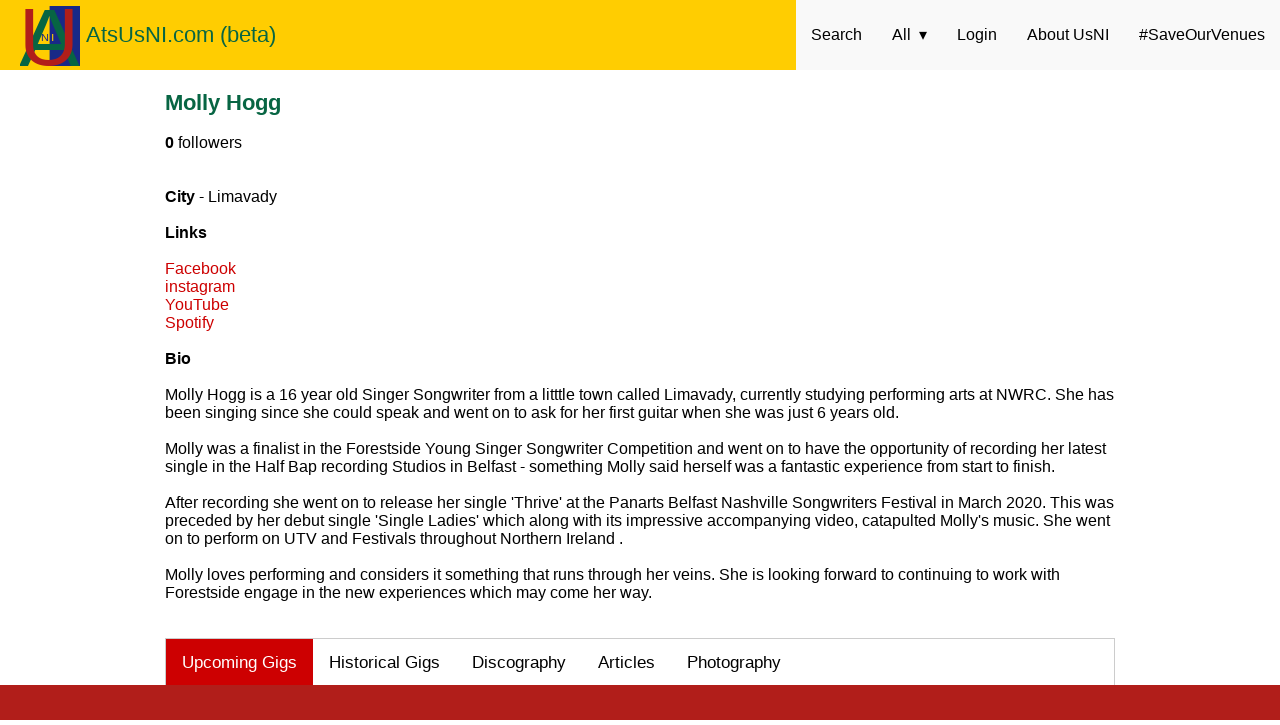

--- FILE ---
content_type: text/html; charset=UTF-8
request_url: https://atsusni.com/artistdetail.php?artistid=123
body_size: 2637
content:
<!DOCTYPE html>
<html>
 <head> 
  <meta charset="utf-8">
  <meta name "description" content="A searchable gig guide for Northern Ireland gigs!">
  <meta name=viewport content="width=device-width,initial-scale=1">
  <link rel="stylesheet" href="https://cdnjs.cloudflare.com/ajax/libs/font-awesome/4.7.0/css/font-awesome.min.css">
  <link href='https://fonts.googleapis.com/css?family=Varela' rel='stylesheet' type='text/css'>
  <script src="scripts/jquery.js"></script>
  <script src="scripts/atsusniscripts.js"></script>
  <link rel="stylesheet" type="text/css" href="stylesheets/style.css">
  <link rel="icon" href="images/logos/betalogo.svg" sizes="any" type="image/svg+xml">
  
 <section class="navigation">
  <div class="nav-container">
  
    <div class="brand">
      <a href="/index.php">
<img style="vertical-align:middle" alt="At's Us NI (beta)" src="https://atsusni.com/images/logos/betalogo.svg">
</a>
	  <span style=""><a href="/">AtsUsNI.com (beta)</a></span>
    </div>
	
    <nav>
      <div class="nav-mobile"><a id="nav-toggle" href="#!"><span></span></a></div>
      <ul class="nav-list">
        <li>
          <a href="/">Search</a>
        </li>
		<li>
		<a href="#!">All</a>
          <ul class="nav-dropdown">
		    <li>
              <a href="/allgigs">Gigs</a>
            </li>
			 <li>
              <a href="/allevents">Events</a>
            </li>
            <li>
              <a href="/allfestivals">Festivals</a>
            </li>
            <li>
              <a href="/allartists">Artists</a>
            </li>
            <li> 
              <a href="/allvenues">Venues</a>
			 <li>
              <a href="/allstudios">Studios</a>
            </li>	
			 <li>
              <a href="/allpublications">Publications</a>
            </li>			
            </li>
          </ul>
        </li> 
		
		 		
   		
		<li>
		<a href="/login">Login</a>		
		</li>
		<li>
		<a href="/about">About UsNI</a>		
		</li>
        <li>
          <a href="https://saveourvenues.co.uk/#/" target="_blank">#SaveOurVenues</a>
        </li>			
      </ul>
    </nav>
  </div>
</section>



<div class="padding container">

<div>

  </head>
  <body>



	
	<title>AtsUsNI.com - Molly Hogg</title>
	
	<strong><a href="/artists/mollyhoggmusic" class="artistnamesstyled">Molly Hogg</a></strong><br><br>

	
	
<strong>0</strong> followers<br><br><br>
<strong>City</strong> - Limavady<br><br>

<strong>Links </strong> <br><br>

<a href="http://www.facebook.com/itsmemollyhoggmusic" target="_blank">Facebook</a><br>


<a href="http://www.instagram.com/mollyhoggmusic" target="_blank">instagram</a><br>

<a href="http://www.youtube.com/channel/UCYfSbjQMLRdxwcUDVcOSH3w/featured" target="_blank">YouTube</a><br>



<a href="http://open.spotify.com/artist/0qU5jKMCh3fwBjmrh5RgfV?autoplay=false" target="_blank">Spotify</a><br>









<br><strong> Bio </strong><br><br>

Molly Hogg is a 16 year old Singer Songwriter from a litttle town called Limavady, currently studying performing arts at NWRC. She has been singing since she could speak and went on to ask for her first guitar when she was just 6 years old.  <br>
<br>
Molly was a finalist in the Forestside Young Singer Songwriter Competition and went on to have the opportunity of recording her latest single in the Half Bap recording Studios in Belfast - something Molly said  herself was a fantastic experience from start to finish. <br>
<br>
After recording she went on to release her single 'Thrive' at the Panarts Belfast Nashville Songwriters Festival in March 2020.  This was preceded by her debut single 'Single Ladies' which along with its impressive accompanying video, catapulted Molly's music.  She went on to perform on UTV and Festivals throughout Northern Ireland .<br>
<br>
Molly loves performing and considers it something that runs through her veins. She is looking forward to continuing to work with Forestside engage in the new experiences which may come her way.<br>
<a id="Upcoming"></a>
<br><br>

<div class="tab">
  <button class="tablinks" onclick="openCity(event, 'Upcominggigs')" id="defaultOpen">Upcoming Gigs</button>
  <button class="tablinks" onclick="openCity(event, 'HistoricalGigs')">Historical Gigs</button>
  <button class="tablinks" onclick="openCity(event, 'Discography')">Discography</button>
  <button class="tablinks" onclick="openCity(event, 'Articles')">Articles</button>
  <button class="tablinks" onclick="openCity(event, 'Photography')">Photography</button>


</div>

<div id="Upcominggigs" class="tabcontent">
  <br><br>
 No Upcoming gigs... yet. <br> <br> </div>

<div id="HistoricalGigs" class="tabcontent">
<br><br>
        <p class="gigboxfestival">
        	
        <a href="/gigdetail.php?gigid=243" class="gigdatesstyled">Friday, 13 August 2021 - 1:30 PM</a> <br><br>
		
		<strong><a href="/gigdetail.php?gigid=243" class="gignamesstyled">Molly Hogg</a></strong><br><br>
		
				<a href="/gigdetail.php?gigid=243"> <img srcset="https://atsusni.com/images/artistdetailprofileimages/placeholder.svg 200w,  
                   https://atsusni.com/images/artistdetailprofileimages/placeholder.svg 500w"
               sizes="(max-width: 500px) 200px,
                      500px"
               src="https://atsusni.com/images/artistdetailprofileimages/placeholder.svg" alt="Molly Hogg"></a><br><br>
				
		<a href="/festivaldetail.php?festivalid=1" class="festivalstyled">Stendhal Festival<br></a>
		
				
				
				
		<br><br><strong>Played on stage: <a href="/stagedetail.php?stageid=3" class="festivalnamessmallstyled">Air Stage</a></strong><br>
		
		</p><br>

		<center>.- - ... ..- ... -. .. .-.-.- -.-. --- --</center><br>	
		
</div>

<div id="Discography" class="tabcontent">
<br>

<br> 
		No Discography data... yet.
		<br><br>
		
</div>

<div id="Articles" class="tabcontent">
<br><br>

No Article data... yet

<br><br>
</div>

<div id="Photography" class="tabcontent">
<br><br>

No Photography data... yet

<br><br>
</div>

<html>
</div>
<div class="footer">

<div>
<li style="display:inline-block;">	  
<form action="https://www.paypal.com/cgi-bin/webscr" method="post" target="_blank">
<input type="hidden" name="cmd" value="_s-xclick" />
<input type="hidden" name="hosted_button_id" value="YV4HPYXZZZEH6" />
<input type="image" src="https://www.paypalobjects.com/en_GB/i/btn/btn_donate_LG.gif" border="0" name="submit" title="PayPal - The safer, easier way to pay online!" alt="Donate with PayPal button" />
<img alt="" border="0" src="https://www.paypal.com/en_GB/i/scr/pixel.gif" width="1" height="1" />
</form>
</li>

  <li style="display:inline-block;">
<a href="https://www.patreon.com/bePatron?u=35331264" data-patreon-widget-type="become-patron-button">Become a Patron!</a><script async src="https://c6.patreon.com/becomePatronButton.bundle.js"></script>    
  </li>
  
</div>

</html>

--- FILE ---
content_type: text/css
request_url: https://atsusni.com/stylesheets/style.css
body_size: 13315
content:
/* universal settings */
* {
  font-family: "Varela Round", sans-serif;
  margin: auto;
  
}

/* default link */

/* container settings */

.container {
  max-width: 1000px;
  margin: 0 auto;
  overflow-wrap: break-word;
  word-wrap: break-word;
  word-break: break-word;
  hyphens: auto;
  font-size: 16px;
  -ms-hyphens: auto;
  -moz-hyphens: auto;
  -webkit-hyphens: auto;
}

a {
	
  background: none;
  color: #cd0001;
  padding: 0px 0px;
  text-align: center;
  text-decoration: none;
  display: inline-block;
  transition: all 250ms cubic-bezier(0.42, 0, 1, 1);
}

a:hover {
  color: #ffcd01;
  background: none;
}

.searchbox{
  width:80%;
  height:50px;
  margin-bottom:1%;
  margin-top:1%;
  margin-left:7%;

    }

.nobull {
  list-style-type: none;
 }

/* styled links */
.artiststyled {
  display: inline-block;
  color: white;
  background-color: #076543;
  padding: 10px 10px 10px;
  box-sizing: border-box;
  border-radius: 4px;
  margin-bottom: 4px;
}

.artiststyled:hover {
  background-color: #009A49;
  color: black;
}

.artistblobstyled {
  display: inline-block;
  color: white;
  background-color: #076543;
  padding: 10px 10px 10px 10px;
  box-sizing: border-box;
  border-radius: 4px;
  margin-bottom: 4px;
}

.artistblobstyled:hover {
  background-color: #009A49;
  color: black;
}

.albumstyled {
  display: inline-block;
  color: white;
  background-color: #517895;
  padding: 10px 10px 10px;
  box-sizing: border-box;
  border-radius: 4px;
  margin-bottom: 4px;
}

.albumstyled:hover {
  background-color: #C6D3DD;
  color: black;
}

.eventdatestyled {
  background-color: orange;
  color: white;
  padding: 10px 10px;
  text-align: center;
  text-decoration: none;
  display: inline-block;
  transition: all 250ms cubic-bezier(0.42, 0, 1, 1);
  box-sizing: border-box;
  border-radius: 4px;
}

.eventdatestyled:hover {
  background-color: #ffcd01;
  color: black;
}
.artistnamesstyled {
  text-align: left;
  color: #076543;
  font-size: 1.4em;
  }
.artistnamesstyled:hover {
  color: #009A49;
} 
.albumnamesstyled {
  text-align: left;
  color: #517895;
  font-size: 1.4em;
  }
.albumnamesstyled:hover {
  color: #C6D3DD;
} 
.venuenamesstyled {
  text-align: left;
  color: #b11e1a;
  font-size: 1.4em;
  }
.venuenamesstyled:hover {
  color: orange;
} 
.festivalnamesstyled {
  text-align: left;
  color: #da2778;
  font-size: 1.4em;
  }
.festivalnamesstyled:hover {
  color: ec93bb;
} 
.studionamesstyled {
  text-align: left;
  color: #7267AC;
  font-size: 1.4em;
  }
.studionamesstyled:hover {
  color: #CAC5EA;
} 
.eventnamesstyled {
  text-align: left;
  color: orange;
  font-size: 1.4em;
  }
.eventnamesstyled:hover {
  color: #ffcd01;
} 
.eventnamessmallstyled {
  text-align: left;
  color: orange;
  }
.eventnamessmallstyled:hover {
  color: #ffcd01;
} 
.festivalnamessmallstyled {
  text-align: left;
  color: #da2778;
  }
.festivalnamessmallstyled:hover {
  color: #ec93bb;
} 
.gignamesstyled {
  text-align: left;
  color: #192987;
  font-size: 1.4em;
  }
.gignamesstyled:hover {
  color: lightblue;
} 

.gigdatesstyled {
  background-color: #192987;
  color: white;
  padding: 10px 10px;
  text-align: center;
  text-decoration: none;
  display: inline-block;
  transition: all 250ms cubic-bezier(0.42, 0, 1, 1);
  box-sizing: border-box;
  border-radius: 4px;
}

.gigdatesstyled:hover {
  background: lightblue;
  color: black;
}

.venuestyled {
  background-color: #b11e1a;
  color: white;
  padding: 10px 10px;
  text-align: center;
  text-decoration: none;
  display: inline-block;
  transition: all 250ms cubic-bezier(0.42, 0, 1, 1);
  box-sizing: border-box;
  border-radius: 4px;
}

.venuestyled:hover {
  background: orange;
  color: black;
}

.festivalstyled {
  background-color: #da2778;
  color: white;
  padding: 10px 10px;
  text-align: center;
  text-decoration: none;
  display: inline-block;
  transition: all 250ms cubic-bezier(0.42, 0, 1, 1);
  box-sizing: border-box;
  border-radius: 4px;
}

.festivalstyled:hover {
  background: #ec93bb;
  color: black;
}

.studiostyled {
  background-color: #7267AC;
  color: white;
  padding: 10px 10px;
  text-align: center;
  text-decoration: none;
  display: inline-block;
  transition: all 250ms cubic-bezier(0.42, 0, 1, 1);
  box-sizing: border-box;
  border-radius: 4px;
}

.studiostyled:hover {
  background: #CAC5EA;
  color: black;
}

.publicationstyled {
  display: inline-block;
  color: white;
  background-color: #000000;
  padding: 10px 10px 10px;
  box-sizing: border-box;
  border-radius: 4px;
  margin-bottom: 4px;
}

.publicationstyled:hover {
  background-color: #bfbfbf;
  color: black;
}

/* Styled buttons */

.bc-button {
    text-decoration: none;
    cursor: pointer;
    display: block;
    box-sizing: border-box;
    border-radius: 4px;
    height: 40px;
    text-align: center;
    position: relative;
    vertical-align: middle;
}

.hidden {
	
	display: none;
	
}

.gigbox {
  border: 2px solid #FFCD01;
  border-radius: 12px;
  padding: 10px;
  position: center
}

.gigboxblue {
  border: 2px solid #192987;
  border-radius: 12px;
  padding: 10px;
  position: center
}

.gigboxfestival {
  border: 2px solid #da2778;
  border-radius: 12px;
  padding: 10px;
  position: center
}

.artistbox {
  border: 2px solid #076543;
  border-radius: 12px;
  padding: 10px;
}

.albumbox {
  border: 2px solid #517895;
  border-radius: 12px;
  padding: 10px;
}

.venuebox {
  border: 2px solid #B11E1A;
  border-radius: 12px;
  padding: 10px;
}

.studiobox {
  border: 2px solid #7267AC;
  border-radius: 12px;
  padding: 10px;
}

.publicationbox {
  border: 2px solid #000000;
  border-radius: 12px;
  padding: 10px;
}

button[type=submit] {
  display: inline-block;
  color: black;
  background-color: #e6e4df;
  transition: all 250ms cubic-bezier(0.42, 0, 1, 1);
  padding: 10px 32px 10px;
  border-radius: 4px;
  border: none;

}

button[type=submit]:hover {
  
  background-color: #f2f2f0;
}	

.activebutton button[type=submit] {
  background-color: #6fa6e3;
}	

button[type=play] {
  border: none;
  padding: 0;
  background: none;
  color: #cd0001;
  text-align: center;
  text-decoration: none;
  display: inline-block;
  transition: all 250ms cubic-bezier(0.42, 0, 1, 1);

}

button[type=play]:hover {
  
  color: #ffcd01;
  border: none;
  padding: 0;
  background: none;
  
}	

.activebutton button[type=play] {
  
  border: none;
  padding: 0;
  background: none;
}	

.form-inlineactive button {
  display: inline-block;
  color: white;
  background-color: dodgerblue;
  transition: all 250ms cubic-bezier(0.42, 0, 1, 1);
  padding: 10px 32px 10px;
  border-radius: 4px;
  border: none;
}

.form-inlineactive button:hover {
  background-color: royalblue;
}


/* header  settings */

.header {
  position: fixed;
  left: 0;
  top: 0;
  width: 100%;
}

.padding {
  padding: 20px 25px 70px 25px;
}

.nopadding {
  padding: 0;
}


* html,
body {
  height: 100%;
}
.page-wrap {
  min-height: 100%;
  /* equal to footer height */
  margin-bottom: -35px;
}
.page-wrap:after {
  content: "";
  display: block;
}
.footer,
.page-wrap:after {
  height: 35px;
}
.footer {
  background: #b11e1a;
  display: inline-block;
  position: fixed;
  left: 0;
  bottom: 0;
  width: 100%;
  text-align: center;
}

.spacer {
  width: 100%;
  height: 120px;
}

@charset "UTF-8";
.navigation {
  height: 70px;
  background: #ffcd01;
}

.brand {
  position: absolute;
  padding-left: 20px;
  float: left;
  line-height: 70px;
  font-size: 1.4em;
}
.brand a,
.brand a:visited {
  color: #076543;
  text-decoration: none;
}

.nav-container {
  max-width: 1450px;
  margin: 0 auto;
}
		
nav {
  float: right;
}
nav ul {
  list-style: none;
  margin: 0;
  padding: 0;
}
nav ul li {
  float: left;
  position: relative;
}
nav ul li a,
nav ul li a:visited {
  display: block;
  background: #f9f9f9;
  padding: 0 15px;  
  line-height: 70px;
  color: #000000;
  text-decoration: none;
}
nav ul li a:hover,
nav ul li a:visited:hover {
  background: #a9a9a9;
  color: black;
}

nav ul li a:not(:only-child):after,
nav ul li a:visited:not(:only-child):after {
  padding-left: 4px;
  content: " ▾";
}
nav ul li ul li {
  min-width: 190px;
}
nav ul li ul li a {
  padding: 15px;
  line-height: 15px;
}

.nav-dropdown {
  position: absolute;
  display: none;
  z-index: 1;
  box-shadow: 0 3px 12px rgba(0, 0, 0, 0.15);
}

/* Mobile navigation */
.nav-mobile {
  display: none;
  position: absolute;
  top: 0;
  right: 0;
  background: #192987;
  height: 70px;
  width: 70px;
}

@media only screen and (max-width: 798px) {
  .nav-mobile {
    display: block;
  }

  nav {
    width: 100%;
    padding: 70px 0 15px;
  }
  nav ul {
    display: none;
  }
  nav ul li {
    float: none;
  }
  nav ul li a {
    padding: 15px;
    line-height: 20px;
  }
  nav ul li ul li a {
    padding-left: 30px;
  }

  .nav-dropdown {
    position: static;
  }
}
@media screen and (min-width: 820px) {
  .nav-list {
    display: block !important;
  }
}
#nav-toggle {
  position: absolute;
  background: none;
  left: 18px;
  top: 22px;
  cursor: pointer;
  padding: 10px 35px 16px 0px;
}
#nav-toggle span,
#nav-toggle span:before,
#nav-toggle span:after {
  cursor: pointer;
  border-radius: 1px;
  height: 5px;
  width: 35px;
  background: #ffffff;
  position: absolute;
  display: block;
  content: "";
  transition: all 300ms ease-in-out;
}
#nav-toggle span:before {
  top: -10px;
}
#nav-toggle span:after {
  bottom: -10px;
}
#nav-toggle.active span {
  background-color: transparent;
}
#nav-toggle.active span:before,
#nav-toggle.active span:after {
  top: 0;
}
#nav-toggle.active span:before {
  transform: rotate(45deg);
}
#nav-toggle.active span:after {
  transform: rotate(-45deg);
}


article {
  max-width: 1000px;
  margin: 0 auto;
  padding: 10px;
}

/* responsive textareas */

.responsivetextarea {
  max-width: 600px;
  margin: 0px auto;
  margin-top: 50px;
}
.comment {
  float: left;
  width: 80%;
  height: auto;
}
.commenter {
  float: left;
}
.commenter img {
  width: 35px;
  height: 35px;
}
.comment-text-area {
  float: left;
  width: 100%;
  height: auto;
}

.textinput {
  float: left;
  width: 100%;
  min-height: 175px;
  outline: none;
  resize: none;
  border: 1px solid grey;
}

  /* Formatting artist search box */
    .search-box{
        width: 300px;
        position: relative;
        display: inline-block;
        font-size: 14px;
    }
    .search-box input[type="text"]{
        height: 32px;
        padding: 5px 10px;
        border: 1px solid #CCCCCC;
        font-size: 14px;
    }
    .result{
        position: absolute;        
        z-index: 999;
        top: 100%;
        left: 0;
		background: #ffffff;
    }
    .search-box input[type="text"], .result{
        width: 100%;
        box-sizing: border-box;
    }
    /* Formatting result items */
    .result p{
        margin: 0;
        padding: 7px 10px;
        border: 1px solid #CCCCCC;
        border-top: none;
        cursor: pointer;
		background: #ffffff;
    }
    .result p:hover{
        background: #f2f2f2;
    }
	
	
	 /* Formatting venue search box */
    .search-boxvenue{
        width: 300px;
        position: relative;
        display: inline-block;
        font-size: 14px;
    }
    .search-boxvenue input[type="text"]{
        height: 32px;
        padding: 5px 10px;
        border: 1px solid #CCCCCC;
        font-size: 14px;
    }
    .venueresult{
        position: absolute;        
        z-index: 998;
        top: 100%;
        left: 0;
		background: #ffffff;
    }
    .search-boxvenue input[type="text"], .result{
        width: 100%;
        box-sizing: border-box;
    }
    /* Formatting result items */
    .venueresult p{
        margin: 0;
        padding: 7px 10px;
        border: 1px solid #CCCCCC;
        border-top: none;
        cursor: pointer;
		background: #ffffff;
    }
    .venueresult p:hover{
        background: #f2f2f2;
    }

	 /* Formatting inline form class */

* {box-sizing: border-box;}

.form-inline {  
  display: flex;
  flex-flow: row wrap;
  align-items: center;
}

.form-inline label {
  margin: 5px 10px 5px 0;
}

.form-inline input {
  vertical-align: middle;
  margin: 5px 10px 5px 0;
  padding: 10px;
  background-color: #fff;
  border: 1px solid #ddd;
}

.form-inline button {
  padding: 10px 20px;
  background-color: dodgerblue;
  border: 1px solid #ddd;
  color: white;
  cursor: pointer;
}

.form-inline button:hover {
  background-color: royalblue;
}

@media (max-width: 500px) {
  .form-inline input {
    margin: 10px 0;
  }
  
  .form-inline {
    flex-direction: column;
    align-items: stretch;
  }
}

/* Style the tab */
.tab {
  overflow: hidden;
  border: 1px solid #ccc;
  background-color: #ffffff;
  overflow: auto;
  white-space: nowrap;
}

/* Style the buttons inside the tab */
.tab button {
  background-color: inherit;
  float: left;
  border: none;
  outline: none;
  cursor: pointer;
  padding: 14px 16px;
  transition: 0.3s;
  font-size: 17px;
}

/* Change background color of buttons on hover */
.tab button:hover {
  background-color: #ffcd01;
}

/* Create an active/current tablink class */
.tab button.active {
  background-color: #cd0001;
  color: #ffffff;
}

/* Style the tab content */
.tabcontent {
  display: none;
  border-top: none;
  animation: fadeEffect 1s; /* Fading effect takes 1 second */
}

/* Go from zero to full opacity */
@keyframes fadeEffect {
  from {opacity: 0;}
  to {opacity: 1;}
}

--- FILE ---
content_type: image/svg+xml
request_url: https://atsusni.com/images/logos/betalogo.svg
body_size: 1864
content:
<?xml version="1.0" encoding="UTF-8"?>
<svg width="60" height="60" version="1.1" viewBox="0 0 15.875 15.875" xmlns="http://www.w3.org/2000/svg" xmlns:cc="http://creativecommons.org/ns#" xmlns:dc="http://purl.org/dc/elements/1.1/" xmlns:rdf="http://www.w3.org/1999/02/22-rdf-syntax-ns#">
 <metadata>
  <rdf:RDF>
   <cc:Work rdf:about="">
    <dc:format>image/svg+xml</dc:format>
    <dc:type rdf:resource="http://purl.org/dc/dcmitype/StillImage"/>
    <dc:title/>
   </cc:Work>
  </rdf:RDF>
 </metadata>
 <g transform="matrix(.50583 0 0 .5066 -.27197 2.2534)">
  <rect x=".54469" y="-4.4428" width="15.489" height="31.336" fill="#ffcd01" stroke-width=".11299"/>
  <rect x="16.018" y="-4.4428" width="15.911" height="31.336" fill="#192987" stroke-width=".13286"/>
  <g transform="matrix(.6357 0 0 .6357 -57.609 -87.058)" font-family="sans-serif">
   <text transform="matrix(1.0485 0 0 .95377 57.807 56.334)" x="31.378958" y="128.8703" fill="#076543" font-size="71.049px" stroke-width="1.7762" style="line-height:1.25" xml:space="preserve"><tspan x="31.378958" y="128.8703" fill="#076543" stroke-width="1.7762">A</tspan></text>
   <text transform="matrix(1.017 0 0 .98329 57.807 56.334)" x="32.470779" y="123.97813" fill="#b11e1a" font-size="67.531px" stroke-width="1.6883" style="line-height:1.25" xml:space="preserve"><tspan x="32.470779" y="123.97813" fill="#b11e1a" stroke-width="1.6883">U</tspan></text>
   <text transform="scale(1.0362 .96507)" x="105.23094" y="164.23605" fill="#192987" font-size="8.6662px" stroke-width=".21666" style="line-height:1.25" xml:space="preserve"><tspan x="105.23094" y="164.23605" fill="#192987" stroke-width=".21666">N</tspan></text>
   <text transform="scale(1.0912 .9164)" x="107.35497" y="172.95856" fill="#ffcd01" font-size="9.127px" stroke-width=".22817" style="line-height:1.25" xml:space="preserve"><tspan x="107.35497" y="172.95856" fill="#ffcd01" stroke-width=".22817">I</tspan></text>
  </g>
 </g>
</svg>


--- FILE ---
content_type: image/svg+xml
request_url: https://atsusni.com/images/artistdetailprofileimages/placeholder.svg
body_size: 1809
content:
<?xml version="1.0" encoding="UTF-8"?>
<svg width="500" height="333" version="1.1" viewBox="0 0 132.29 88.106" xmlns="http://www.w3.org/2000/svg" xmlns:cc="http://creativecommons.org/ns#" xmlns:dc="http://purl.org/dc/elements/1.1/" xmlns:rdf="http://www.w3.org/1999/02/22-rdf-syntax-ns#">
 <metadata>
  <rdf:RDF>
   <cc:Work rdf:about="">
    <dc:format>image/svg+xml</dc:format>
    <dc:type rdf:resource="http://purl.org/dc/dcmitype/StillImage"/>
    <dc:title/>
   </cc:Work>
  </rdf:RDF>
 </metadata>
 <rect x=".0010335" y="-.0010335" width="132.29" height="88.106" fill="#ffcd01" stroke-width=".26365"/>
 <rect x="27.475" y="8.6402" width="36.181" height="73.311" fill="#ffcd01" stroke-width=".26414"/>
 <rect x="63.619" y="8.6402" width="37.167" height="73.311" fill="#192987" stroke-width=".31058"/>
 <g font-family="sans-serif">
  <text transform="scale(1.0477 .95448)" x="25.129997" y="85.848061" fill="#076543" font-size="105.59px" stroke-width="2.6396" style="line-height:1.25" xml:space="preserve"><tspan x="25.129997" y="85.848061" fill="#076543" stroke-width="2.6396">A</tspan></text>
  <text transform="scale(1.0162 .98403)" x="26.109283" y="81.772934" fill="#b11e1a" font-size="100.36px" stroke-width="2.509" style="line-height:1.25" xml:space="preserve"><tspan x="26.109283" y="81.772934" fill="#b11e1a" stroke-width="2.509">U</tspan></text>
  <text transform="scale(1.0354 .9658)" x="51.720081" y="52.893387" fill="#192987" font-size="12.879px" stroke-width=".32198" style="line-height:1.25" xml:space="preserve"><tspan x="51.720081" y="52.893387" fill="#192987" stroke-width=".32198">N</tspan></text>
  <text transform="scale(1.0904 .91711)" x="60.151081" y="55.701614" fill="#ffcd01" font-size="13.563px" stroke-width=".33908" style="line-height:1.25" xml:space="preserve"><tspan x="60.151081" y="55.701614" fill="#ffcd01" stroke-width=".33908">I</tspan></text>
 </g>
</svg>
